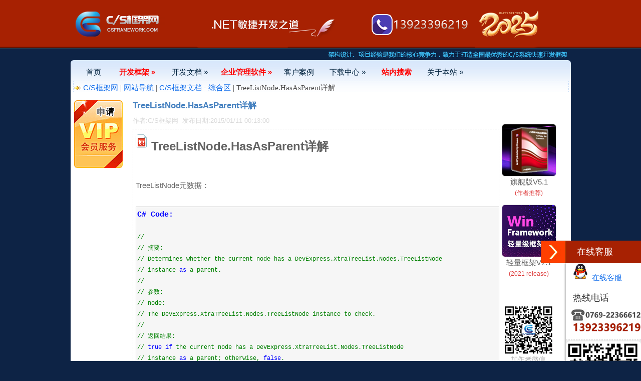

--- FILE ---
content_type: text/html
request_url: https://www.csframework.com/archive/1/arc-1-20150111-2199.htm
body_size: 19297
content:
<!DOCTYPE html PUBLIC "-//W3C//DTD XHTML 1.0 Transitional//EN" "http://www.w3.org/TR/xhtml1/DTD/xhtml1-transitional.dtd">
<html xmlns="http://www.w3.org/1999/xhtml">
<head>
    <title>TreeListNode.HasAsParent详解|C/S框架网</title>
    <meta http-equiv='Content-Type' content='text/html; charset=utf-8' />
    <meta content='C/S框架网|www.csframework.com' name='author' />
    <meta content='C/S框架网|www.csframework.com 2011~2024 版权所有.' name='copyright' />
    <meta content='TreeListNode.HasAsParent详解,C/S框架网致力于.NET C/S架构软件快速开发平台，开发框架,Winform框架,WebApi后端框架等软件技术研究与产品研发,适用开发企业级ERP、MES、MRP、HIS、WMS等数据管理应用软件系统 C/S框架网专注研发基于C#.NET开发环境下的软件开发平台,C/S架构开发框架,C/S架构开发平台,代码生成器,Winform开发框架,Winform开发平台。' name='description' />
    <meta content='详解,TreeListNode.HasAsParent,' name='keywords' />
    <meta content='MSHTML 6.00.6000.16788' name='GENERATOR' />
    <meta name='MSSmartTagsPreventParsing' content='TRUE' />
    <meta http-equiv='MSThemeCompatible' content='Yes' />
    <meta name="viewport" content="width=device-width, initial-scale=1.0" />

    <link href="https://www.csframework.com/images/logo.ico" type="image/x-icon" rel="shortcut icon"/>
    <link href="https://www.csframework.com/images/logo.ico" type="image/x-icon" rel="icon" />
    <link href="https://www.csframework.com/css/css-article.css" rel="stylesheet" type="text/css" />
    <link href="https://www.csframework.com/css/css.css" rel="stylesheet" type="text/css" />
    <link href="https://www.csframework.com/css/css-menu.css" rel="stylesheet" type="text/css" />
    <link href="https://www.csframework.com/css/zzsc.css" rel="stylesheet" />
    <link href="https://www.csframework.com/css/prism.css" rel="stylesheet" />
    <link href="https://www.csframework.com/css/iconfont.css" rel="stylesheet" />
    <link href="https://www.csframework.com/css/css-2023.css" rel="stylesheet" type="text/css"/>

    <script type="text/javascript" src="https://www.csframework.com/js/prism.js"></script>
    <script type="text/javascript" src="https://www.csframework.com/js/jquery.js"></script>
    <script type="text/javascript" src="https://www.csframework.com/js/jquery-3.3.1.js"></script>
    <script type="text/javascript" src="https://www.csframework.com/js/jquery.min.js"></script>
    <script type="text/javascript" src="https://www.csframework.com/js/common.js"></script>
    <script type="text/javascript" src="https://www.csframework.com/js/common-article.js"></script>    
    <script type="text/javascript" src="https://www.csframework.com/js/online.js"></script>
</head>
<body>
    <div id="rightArrow"><a href="javascript:;" title="在线客户"></a></div>
    <div id="floatDivBoxs">
        <div class="floatDtt">在线客服</div>
        <div class="floatShadow">
            <ul class="floatDqq">
                <li style="padding-left: 0px;">
                    <a target="_blank" href="http://wpa.qq.com/msgrd?v=3&uin=23404761&site=qq&menu=yes">
                        <img alt="在线客服" src="/images/qq.png" />&nbsp;&nbsp;在线客服
                    </a>
                </li>
            </ul>
            <div class="floatDtxt">热线电话</div>
            <div class="floatDtel">
                <img src="/images/online_phone.png" width="155" height="45" alt="" />
            </div>
            <hr />
            <div style="text-align: center; padding: 2px 0 5px 0; background: #EBEBEB;">
                <img alt="微信二维码" src="/images/XiQue.png" /><br />
                微信二维码
            </div>
        </div>
    </div>
    <center>
        <div class="page_header">
            <script type="text/javascript" src="https://www.csframework.com/js/title.js"></script>
            <script type="text/javascript" src="https://www.csframework.com/js/common.js">visitArticle(2199);</script>
        </div>
        <div class="page_container">
            <div class="share">
                 <script type="text/javascript" src="https://www.csframework.com/js/our-slogan.js"></script>
            </div>            
            <div class="p_header_bk">
                <div id="navframe">
                    <script type="text/javascript" src="https://www.csframework.com/js/menu.js"></script>
                </div>
                <div class="location">
                    <div>
                        <img alt="" src="https://www.csframework.com/images/nav_icon.gif" />
                        <a href="https://www.csframework.com/default.htm" class="LinkBlue">C/S框架网</a>&nbsp;|&nbsp;<a href="https://www.csframework.com/sitemap.htm" class="LinkBlue">网站导航</a>&nbsp;|&nbsp;<a href="https://www.csframework.com/category-list-all.htm" class="LinkBlue">C/S框架文档 - 综合区</a>&nbsp;|&nbsp;TreeListNode.HasAsParent详解
                    </div>
                </div>
            </div>
            <div class="content_back" style="height: auto;">
                <div class="article-content">
                    <table>
                        <tr>
                            <td>
                                <div class="article-left">
                                    <a href="https://www.csframework.com/vip.htm">
    <img title="申请开通VIP" alt="" src="https://www.csframework.com/images/vip.gif" />
</a>



                                </div>
                            </td>
                            <td>
                                <div class="article-body">
                                    <div class="title">
                                        TreeListNode.HasAsParent详解
                                    </div>
                                    <div class="author">
                                        <span>作者:C/S框架网</span>&nbsp;&nbsp;<span>发布日期:2015/01/11 00:13:00</span>
                                    </div>
                                    <div class="body">
                                        <img alt="" src=http://www.csframework.com/images/article-type5.gif />&nbsp;&nbsp;<b><font size="5">TreeListNode.HasAsParent详解</font></b></br></br><BR>TreeListNode元数据：<BR><BR>
<DIV class=codearea><STRONG><FONT color=#0000ff>C# Code:</FONT></STRONG><BR><BR><SPAN class=codecomment>//</SPAN> <BR><SPAN class=codecomment>// 摘要:</SPAN> <BR><SPAN class=codecomment>// Determines whether the current node has a DevExpress.XtraTreeList.Nodes.TreeListNode</SPAN> <BR><SPAN class=codecomment>// instance <SPAN class=codekeyword>as</SPAN> a parent.</SPAN> <BR><SPAN class=codecomment>//</SPAN> <BR><SPAN class=codecomment>// 参数:</SPAN> <BR><SPAN class=codecomment>// node:</SPAN> <BR><SPAN class=codecomment>// The DevExpress.XtraTreeList.Nodes.TreeListNode instance to check.</SPAN> <BR><SPAN class=codecomment>//</SPAN> <BR><SPAN class=codecomment>// 返回结果:</SPAN> <BR><SPAN class=codecomment>// <SPAN class=codekeyword>true</SPAN> <SPAN class=codekeyword>if</SPAN> the current node has a DevExpress.XtraTreeList.Nodes.TreeListNode</SPAN> <BR><SPAN class=codecomment>// instance <SPAN class=codekeyword>as</SPAN> a parent; otherwise, <SPAN class=codekeyword>false</SPAN>.</SPAN> <BR><SPAN class=codekeyword>public</SPAN> <SPAN class=codekeyword>bool</SPAN> HasAsParent(TreeListNode node)<BR>{<BR><BR>}<BR><BR><BR></DIV><BR><BR><STRONG><FONT size=4>TreeListNode.HasAsParent(TreeListNode node)<BR></FONT></STRONG><BR>解释：检查参数中的节点是否当前节点的父节点。若node参数是当前节点的父节点，则HasAsParent方法返回True。<BR><BR>使用方法：<BR><BR>
<DIV class=codearea><STRONG><FONT color=#0000ff>C# Code:</FONT></STRONG><BR><BR><SPAN class=codecomment>//检查修改后的结点是当前结点的子结点</SPAN> <BR><SPAN class=codekeyword>if</SPAN> (nodeNew.HasAsParent(nodeOld))<BR>{<BR>&nbsp;&nbsp;&nbsp;<SPAN class=codekeyword>this</SPAN>.SetEditorBindingValue(txtParentGroupCode, codeOld);<SPAN class=codecomment>//还原数据</SPAN> <BR>&nbsp;&nbsp;&nbsp;e.Cancel = <SPAN class=codekeyword>true</SPAN>;<BR>&nbsp;&nbsp;&nbsp;Msg.Warning("乱套了！不能修改为它的子结点！");<BR>}<BR><BR><SPAN class=codecomment>//来源:C/S框架网(www.csframework.com) QQ:1980854898</SPAN><BR><BR></DIV><BR><p><br><br><div>    <img src="http://www.csframework.com/images/our03.gif" alt="C/S框架网|原创精神.创造价值.打造精品"></div><hr><br><span style="padding: 0px; margin: 0px;margin-left:3px;">扫一扫加作者微信</span><br><div style="vertical-align: middle;">   <img id="imgWechatcode" src="http://www.csframework.com/images/wechatcode.jpg" alt="C/S框架网作者微信" style="max-width:140px;">   <img id="imgService" src="http://www.csframework.com/images/CS框架网提供高效优质服务.jpg" alt="C/S框架网|原创作品.质量保障.竭诚为您服务" style="padding-bottom: 45px;"></div><br><br></p>
                                    </div>
                                    <div id="download-file">
                                        
                                    </div>
									<div class="references">
                                        参考文档：<br/><br/><a class="LinkBlue" href="https://www.csframework.com/archive/1/arc-1-20161023-2266.htm">扩展按钮功能 - 扩展一个【复制单据】按钮操作详解</a><br/><a class="LinkBlue" href="https://www.csframework.com/archive/1/arc-1-20180813-2448.htm">开发技巧：开发框架新增删除字段操作步骤详解</a><br/><a class="LinkBlue" href="https://www.csframework.com/archive/1/arc-1-20180829-2458.htm">更新主表的主键模式UpdateKeyMode枚举详解(2)</a><br/><a class="LinkBlue" href="https://www.csframework.com/archive/1/arc-1-20190125-2565.htm">Winform皮肤框架 - GridView表格样式管理器详解|C/S框架网</a><br/><a class="LinkBlue" href="https://www.csframework.com/archive/1/arc-1-20190125-2566.htm">Winform皮肤框架之GridView表格列头右键菜单详解|C/S框架网</a><br/><a class="LinkBlue" href="https://www.csframework.com/archive/2/arc-2-20200216-2716.htm">Entity Framework(EF)：DbContextConfiguration属性详解</a><br/><a class="LinkBlue" href="https://www.csframework.com/archive/1/arc-1-20200217-2720.htm">WebApi架构详解，WebApi接口搭建与部署WebApi服务器</a><br/><a class="LinkBlue" href="https://www.csframework.com/archive/1/arc-1-20200217-2721.htm">C# ASP.NET WebApi服务器搭建详解 - IIS服务承载（IIS Hosting IIS宿主）</a><br/><a class="LinkBlue" href="https://www.csframework.com/archive/1/arc-1-20200217-2722.htm">C# ASP.NET WebApi服务器搭建详解 - 自承载（Self Hosting）</a><br/><a class="LinkBlue" href="https://www.csframework.com/archive/1/arc-1-20200217-2723.htm">C# ASP.NET WebApi服务器搭建详解 - Win服务承载（Windows Service Hosting宿主）</a><br/><a class="LinkBlue" href="https://www.csframework.com/archive/1/arc-1-20200221-2729.htm">ORM_FieldAttribute类详解：字段特性定义，框架内核根据此特性自动生成SQL脚本</a><br/><a class="LinkBlue" href="https://www.csframework.com/archive/1/arc-1-20200221-2730.htm">ORM_TableAttribute类详解：资料表特性定义</a><br/><a class="LinkBlue" href="https://www.csframework.com/archive/1/arc-1-20200224-2742.htm">.NET WebApi后端开发框架-微信小程序消息订阅与推送案例详解</a><br/><a class="LinkBlue" href="https://www.csframework.com/archive/1/arc-1-20200303-2756.htm">阿里云ECS服务器上IIS部署多个Web网站详解|www.CSframework.com</a><br/><a class="LinkBlue" href="https://www.csframework.com/archive/7/arc-7-20200312-2783.htm">ASP.NET MVC中几种常用的ActionResult详解</a><br/>
                                    </div>
                                    <div class="favo">
                                        其它资料：<br/><br/><a class="LinkBlue" href="http://www.csframework.com/cs.htm">什么是C/S结构？</a>&nbsp;|&nbsp;<a class="LinkBlue" href="http://www.csframework.com/cs-kernel.htm">C/S框架核心组成部分</a>&nbsp;|&nbsp;<a class="LinkBlue" href="http://www.csframework.com/deploy-webservice.htm">C/S框架-WebService部署图</a>&nbsp;|&nbsp;<a class="LinkBlue" href="http://www.csframework.com/cs-auth-show.htm">C/S框架-权限管理</a>&nbsp;|&nbsp;<a class="LinkBlue" href="https://www.csframework.com/cs-framework-5.1.htm">C/S结构系统框架 - 5.1旗舰版介绍</a>&nbsp;|&nbsp;<a class="LinkBlue" href="http://www.csframework.com/cs-framework-intro.htm">C/S结构系统框架 - 功能介绍</a>&nbsp;|&nbsp;<a class="LinkBlue" href="http://www.csframework.com/product-list.htm">C/S结构系统框架 - 产品列表</a>&nbsp;|&nbsp;<a class="LinkBlue" href="http://www.csframework.com/cs-show.htm">C/S结构系统框架 - 应用展示(图)</a>&nbsp;|&nbsp;<a class="LinkBlue" href="https://www.csframework.com/cs-three-tire-architecture.htm">三层体系架构详解</a>&nbsp;|&nbsp;<a class="LinkBlue" href="https://www.csframework.com/cs-winform-framework.htm">C/S架构轻量级快速开发框架</a>&nbsp;|&nbsp;<a class="LinkBlue" href="https://www.csframework.com/successful-cases.htm">C/S框架网客户案例</a>&nbsp;|&nbsp;<a class="LinkBlue" href="https://www.csframework.com/cs-framework-webapi.htm">WebApi快速开发框架</a>&nbsp;|&nbsp;<a class="LinkBlue" href="https://www.csframework.com/cs-code-generator.htm">C/S框架代码生成器</a>&nbsp;|&nbsp;<a class="LinkBlue" href="https://www.csframework.com/cs-authorization-v2.0.htm">用户授权注册软件系统</a>&nbsp;|&nbsp;<a class="LinkBlue" href="https://www.csframework.com/cs-framework-auto-upgrader.htm">版本自动升级软件</a>&nbsp;|&nbsp;<a class="LinkBlue" href="https://www.csframework.com/cs-framework-database.htm">数据库底层应用框架</a>&nbsp;|&nbsp;<a class="LinkBlue" href="https://www.csframework.com/product-cms.htm">CSFramework.CMS内容管理系统</a>&nbsp;|&nbsp;
                                    </div>
                                    <div class="ref_links">
                                        
                                    </div>                                    
                                    <div class="article-navigator">
                                        <a id="a_P" class="page" href="https://www.csframework.com/archive/1/arc-1-20150109-2197.htm">上一篇</a> <a id="a_N" class="page"
                                            href="https://www.csframework.com/archive/1/arc-1-20150112-2200.htm">下一篇</a>
                                    </div>
                                    <div class="adv_main">
                                        <div><script type="text/javascript">
  <!--
google_ad_client = "ca-pub-8738789943208929";
/* 468x60 */
google_ad_slot = "5998965388";
google_ad_width = 468;
google_ad_height = 60;
//-->
</script>
<script type="text/javascript"
src="//pagead2.googlesyndication.com/pagead/show_ads.js">
</script></div>
                                    </div>  
                                </div>
                            </td>
                            <td>
                                <div class="article-right">
                                    <div style="text-align: center; margin-top: 12px;">
    <a target="_blank" href="https://www.csframework.com/cs-framework-5.1.htm">
        <img style="border: solid 1px #dadada;" title="CSFrameworkV5.1旗舰版" alt=""
            src="https://www.csframework.com/images/product70x70v4.png"></a><br>
    <span>旗舰版V5.1</span><br />
    <span style="color: #dd3838; font-size: 12px;">(作者推荐)</span>
</div>

<div style="text-align: center; margin-top: 12px;">
    <a target="_blank"  href="https://www.csframework.com/cs-winform-framework.htm">
        <img style="border: solid 1px #dadada;" title="CSFrameworkV2.1轻量级开发框架" alt=""
            src="https://www.csframework.com/images/WinFramework70x70.jpg"></a><br>
    <span>轻量框架V2.1</span><br />
    <span style="color: #dd3838; font-size: 12px;">(2021 release)</span>
</div>

<div style="margin-top:50px;margin-bottom:50px;">
<img title="原创产品|精益求精|C/S框架网" alt=""
    src="https://www.csframework.com/images/原创产品-精益求精.png">
</div>
<div class="adv_style01"><script type="text/javascript">
google_ad_client = "ca-pub-8738789943208929";
/* 120x600文字 */
google_ad_slot = "3654594137";
google_ad_width = 120;
google_ad_height = 600;
</script>
<script type="text/javascript"
src="//pagead2.googlesyndication.com/pagead/show_ads.js">
</script></div>
                                    
                                </div>
                            </td>
                        </tr>
                    </table>
                </div>
                <div class="public_img">
                </div>
            </div>
            <div class="page_footer_outer">
                <div style="padding-top: 5px;">站内链接：<a href="https://www.csframework.com/default.htm">首页</a> | <a href="https://www.csframework.com/sitemap.htm">网站导航</a> | <a href="https://www.csframework.com/about.htm" target="_parent">关于我们</a> | <a href="https://www.csframework.com/contact.htm" target="_parent">联系我们</a> | <a href="https://www.csframework.com/feedback.htm" target="_parent">网站留言</a> | <a href="https://www.csframework.com/copyright.htm" target="_parent">版权声明</a> | <a href="https://www.csframework.com/quotation.htm" target="_parent">产品报价</a> | <a href="http://www.miibeian.gov.cn/" target="_parent">粤ICP备14010882号</a></div>
                <div>Copyright &copy; 2010-2022 www.csframework.com, All Rights Reserved.</div>
                <div>
                    <img alt="敬告" title="敬告" src="https://www.csframework.com/images/alarm.gif" />&nbsp;
                        <span class="main-warning">敬告：本站销售的C/S框架是原创作品，购买后禁止转售、转租及向任何第三方泄露源码！</span>
                </div>
                <div class="main-warning-1">本网站内容允许非商业用途的转载，但须保持内容的原始性并以链接的方式注明出处，本网站保留内容的一切权利。</div>
            </div>
            <div class="bk_foot_bk">
            </div>
            <div id="outerdiv" style="position:fixed;top:0;left:0;background:rgba(0,0,0,0.7);z-index:2;width:100%;height:100%;display:none;">
              <div id="innerdiv" style="position:absolute;">
                <img id="bigimg" style="border:5px solid #fff;" src="" />
              </div>                
            </div>
                <div id="outerdiv" style="position:fixed;top:0;left:0;background:rgba(0,0,0,0.7);z-index:2;width:100%;height:100%;display:none;">
                    <div id="innerdiv" style="position:absolute;">
                    < img id="bigimg" style="border:5px solid #fff;" src="" />
                </div>
        </div>
    </center>
</body>
</html>


--- FILE ---
content_type: text/html; charset=utf-8
request_url: https://www.google.com/recaptcha/api2/aframe
body_size: 249
content:
<!DOCTYPE HTML><html><head><meta http-equiv="content-type" content="text/html; charset=UTF-8"></head><body><script nonce="RhIZgWkOOsuup5nEO_U2_Q">/** Anti-fraud and anti-abuse applications only. See google.com/recaptcha */ try{var clients={'sodar':'https://pagead2.googlesyndication.com/pagead/sodar?'};window.addEventListener("message",function(a){try{if(a.source===window.parent){var b=JSON.parse(a.data);var c=clients[b['id']];if(c){var d=document.createElement('img');d.src=c+b['params']+'&rc='+(localStorage.getItem("rc::a")?sessionStorage.getItem("rc::b"):"");window.document.body.appendChild(d);sessionStorage.setItem("rc::e",parseInt(sessionStorage.getItem("rc::e")||0)+1);localStorage.setItem("rc::h",'1769200167050');}}}catch(b){}});window.parent.postMessage("_grecaptcha_ready", "*");}catch(b){}</script></body></html>

--- FILE ---
content_type: text/css
request_url: https://www.csframework.com/css/css-menu.css
body_size: 2370
content:
* {
    padding: 0;
    margin: 0;
}

#navframe {
    width: 950px;
    height: 25px;
    line-height: 25px;
}

#navigation, #navigation li ul {
    list-style-type: none;
}

#navigation {
    margin: 0px;
    text-decoration: none;
    width: 950px;
    height: 25px;
    line-height: 25px;
    vertical-align: top;
    margin-left: 10px;
}

    #navigation li {
        float: left;
        text-align: center;
        position: relative;
        z-index: 100;
        width: auto;
    }

        #navigation li a:link, #navigation li a:visited {
            display: block;
            text-decoration: none;
            color: #04243F;
            width: auto;
            min-width: 40px;
            height: 35px;
            line-height: 35px;
            border: 1px solid #fff;
            border-width: 0px 0px 0 0;
            padding-left: 2px;
            padding-top: 0px;
        }

        #navigation li ul li a:link, #navigation li ul li a:visited {
            display: block;
            text-decoration: none;
            color: #b0afaf; /*白色*/ /*#04243F*/
            width: 250px;
            min-width: 120px;
            height: 35px;
            line-height: 35px;
            border: 1px solid #121212; /* #fff;*/
            border-width: 1px 0px 0 0;
            padding-left: 2px;
            text-align: left;
        }

        #navigation li a:hover {
            color: #fff; /*background: #2687eb;*/
            /*background-image: url(../images/ddlover1.png);*/
            background-color: #2a2a2a;
            background-repeat: repeat-x;
            height: 35px;
            line-height: 35px;
            border-left: solid 1px #121212;
            border-right: solid 1px #121212;
            border-bottom: solid 1px #121212;
        }

        #navigation li ul li a:hover {
            color: #fff;
            background-image: url(../images/ddlover1.png);
            background-repeat: repeat-x;
            height: 35px;
            line-height: 35px;
        }

        #navigation li ul {
            display: none;
            position: absolute;
            top: 35px;
            left: 0;
            margin-top: 0px;
            width: 252px;
            border-left: solid 1px #121212;
            border-right: solid 1px #121212;
            border-bottom: solid 1px #121212;
            background-color: #2a2a2a; /*#dadada*/
            text-align: left;
        }

    #navigation img {
    }


--- FILE ---
content_type: text/css
request_url: https://www.csframework.com/css/zzsc.css
body_size: 1784
content:
* {
    padding: 0;
    margin: 0;
}

html, body {
    /* font-size: 12px;
    font-family: "΢���ź�";
    outline: none;
    color: #666;
    background: #fff;
       */
}

hr {
    border: 1px dashed #dadada;
}

ul, ol {
    list-style: none;
}

img {
    border: none;
    outline: none;
}

a {
    text-decoration: none;
    outline: none;
}

    a:hover {
        color: #e8431f;
    }

/*�����ͷ�*/
#floatDivBoxs {
    width: 150px;
    background: #fff;
    position: fixed;
    top: 480px;
    right: 0;
    z-index: 999;
}

    #floatDivBoxs .floatDtt {
        width: 100%;
        height: 45px;
        line-height: 45px;
        background-color: #a72102;
        color: #fff;
        font-size: 18px;
        text-indent: 22px;
        position: relative;
    }

    #floatDivBoxs .floatDqq {
        padding: 0 14px;
    }

        #floatDivBoxs .floatDqq li {
            height: 45px;
            line-height: 45px;
            font-size: 15px;
            border-bottom: 1px solid #e3e3e3;
            padding: 0 0 0 50px;
        }

    #floatDivBoxs .floatDtxt {
        font-size: 18px;
        color: #333;
        padding: 12px 14px;
    }

    #floatDivBoxs .floatDtel {
        padding: 0 0 15px 10px;
    }

        #floatDivBoxs .floatDtel img {
            display: block;
        }

    #floatDivBoxs .floatDbg {
        width: 100%;
        height: 20px;
        background: url(/images/69d8a728cbd921ea24a83efa37c232a.png) no-repeat;
        box-shadow: -2px 0 3px rgba(0,0,0,0.25);
    }

.floatShadow {
    background: #fff;
    box-shadow: -2px 0 3px rgba(0,0,0,0.25);
}

#rightArrow {
    width: 50px;
    height: 45px;
    background: url(../images/onlinebutton.png) no-repeat;
    position: fixed;
    top: 180px;
    right: 150px;
    z-index: 999;
    margin-top: 300px;
}

    #rightArrow a {
        display: block;
        height: 45px;
    }


--- FILE ---
content_type: text/css
request_url: https://www.csframework.com/css/iconfont.css
body_size: 1794
content:
@font-face {
  font-family: "iconfont"; /* Project id 2767700 */
  src: url('iconfont.woff2?t=1637827915355') format('woff2'),
       url('iconfont.woff?t=1637827915355') format('woff'),
       url('iconfont.ttf?t=1637827915355') format('truetype');
}

.iconfont {
  font-family: "iconfont" !important;
  font-size: 16px;
  font-style: normal;
  -webkit-font-smoothing: antialiased;
  -moz-osx-font-smoothing: grayscale;
}

.icon-chaxun:before {
  content: "\ec4c";
}

.icon-jichubiaodan:before {
  content: "\e616";
}

.icon-pinglun:before {
  content: "\e6ad";
}

.icon-mobanguanli:before {
  content: "\e609";
}

.icon-chajian:before {
  content: "\e69c";
}

.icon-chakan:before {
  content: "\e607";
}

.icon-bianji:before {
  content: "\e608";
}

.icon-baocun:before {
  content: "\ec09";
}

.icon-guanbi:before {
  content: "\e66b";
}

.icon-yidong:before {
  content: "\e62d";
}

.icon-jia:before {
  content: "\e605";
}

.icon-yi:before {
  content: "\e606";
}

.icon-tuichu:before {
  content: "\e638";
}

.icon-qq:before {
  content: "\e63b";
}

.icon-lianxi:before {
  content: "\e664";
}

.icon-top:before {
  content: "\e67e";
}

.icon-31tishi:before {
  content: "\e603";
}

.icon-bianjimoban:before {
  content: "\e602";
}

.icon-GroupCopy:before {
  content: "\e612";
}

.icon-BackupGrouptour:before {
  content: "\e729";
}

.icon-site:before {
  content: "\e604";
}

.icon-add_doc:before {
  content: "\e656";
}

.icon-icon-goodscategory:before {
  content: "\e626";
}

.icon-shezhi_shenqingyuming:before {
  content: "\e750";
}

.icon-UserService:before {
  content: "\e63a";
}

.icon-entypocomment:before {
  content: "\e989";
}

.icon-doc-list:before {
  content: "\e69a";
}

.icon-Serviceusers:before {
  content: "\e600";
}

.icon-Organization-File-category-32:before {
  content: "\e69d";
}

.icon-view:before {
  content: "\e601";
}

.icon-weixin:before {
  content: "\e637";
}

.icon-zhifubao:before {
  content: "\e60a";
}

.icon-saomiao:before {
  content: "\f02e";
}



--- FILE ---
content_type: application/javascript
request_url: https://www.csframework.com/js/common.js
body_size: 8430
content:
/*******************************************************************************
* COPYRIGHT BY WWW.CSFRAMEWORK.COM 2010~2011,ALL RIGHTS RESERVED. AUTHOR:JONNY SUN
********************************************************************************/


var url_root = "https://www.csframework.com/";
var post_url = "https://www.csframework.com/act.aspx?action=post";
var post_urlA = "https://www.csframework.com/act-get.aspx?action=post";
var post_code_url = "https://www.csframework.com/act-codehighlighter.aspx?action=post";

/*
var url_root = "http://localhost:51984/";
var post_url = "http://localhost:51984/act.aspx?action=post";
var post_urlA = "http://localhost:51984/act-get.aspx?action=post";
var post_code_url = "http://localhost:51984/act-codehighlighter.aspx?action=post";
*/


/*百度统计代码*/
var _hmt = _hmt || [];
(function () {
    var hm = document.createElement("script");
    hm.src = "https://hm.baidu.com/hm.js?d7cc93fe967f5e7a63cf5f06e918f919";
    var s = document.getElementsByTagName("script")[0];
    s.parentNode.insertBefore(hm, s);
})();

/*执行异步处理*/
function executeAJAX(postStr) {
    var xmlhttp;
    try {
        xmlhttp = new ActiveXObject("Msxml2.XMLHTTP");
    } catch (e) {
        try {
            xmlhttp = new ActiveXObject("Microsoft.XMLHTTP");
        } catch (e) {
            try {
                xmlhttp = new XMLHttpRequest();
            } catch (e) { }
        }
    }
    xmlhttp.onreadystatechange = function () {
        if (xmlhttp.readyState == 4) {
            if (xmlhttp.status == 200) {
                processResponse(xmlhttp.responseText);
            } else {
                processResponse(xmlhttp.responseText);
            }
        }
    }
    xmlhttp.open("post", post_url);
    xmlhttp.setRequestHeader("content-length", postStr.length);
    xmlhttp.setRequestHeader('content-type', 'application/x-www-form-urlencoded');
    xmlhttp.setRequestHeader('Access-Control-Allow-Origin', '*');
    xmlhttp.send(postStr);
}

/*处理异步返回的结果信息*/
function processResponse(response) {
    //
}

/*执行异步处理,自定回调函数*/
function executeAjaxEx(postStr, callBack) {
    var xmlhttp;
    try {
        xmlhttp = new ActiveXObject("Msxml2.XMLHTTP");
    } catch (e) {
        try {
            xmlhttp = new ActiveXObject("Microsoft.XMLHTTP");
        } catch (e) {
            try {
                xmlhttp = new XMLHttpRequest();
            } catch (e) { }
        }
    }

    //当 readyState 等于 4 且状态为 200 时，表示响应已就绪：
    xmlhttp.onreadystatechange = function () {
        if (xmlhttp.readyState == 4) {
            //alert('xmlhttp.status=' + xmlhttp.status + '  responseText=' + xmlhttp.responseText)
            if (xmlhttp.status == 200) {
                callBack(xmlhttp.responseText);
            } else {
                callBack(xmlhttp.responseText);
            }
        }
    }

    xmlhttp.open("post", post_url);
    //xmlhttp.setRequestHeader("content-length", postStr.length);
    //xmlhttp.setRequestHeader("content-type", "multipart/form-data"); //这里设置以数据流形式提交
    xmlhttp.setRequestHeader('content-type', 'application/x-www-form-urlencoded');
    xmlhttp.setRequestHeader('Access-Control-Allow-Origin', '*');
    var tmp = xmlhttp.send(postStr);
    //alert('executeAjaxEx方法,xmlhttp.send(postStr), result=' + tmp)
}

function executeAjax_CodeHighlighter(postStr, callBack) {
    var xmlhttp;
    try {
        xmlhttp = new ActiveXObject("Msxml2.XMLHTTP");
    } catch (e) {
        try {
            xmlhttp = new ActiveXObject("Microsoft.XMLHTTP");
        } catch (e) {
            try {
                xmlhttp = new XMLHttpRequest();
            } catch (e) { }
        }
    }

    //当 readyState 等于 4 且状态为 200 时，表示响应已就绪：
    xmlhttp.onreadystatechange = function () {
        if (xmlhttp.readyState == 4) {
            if (xmlhttp.status == 200) {
                callBack(xmlhttp.responseText);
            } else {
                callBack(xmlhttp.responseText);
            }
        }
    }

    xmlhttp.open("post", post_code_url);
    //xmlhttp.setRequestHeader("content-length", postStr.length);
    //xmlhttp.setRequestHeader("content-type", "multipart/form-data"); //这里设置以数据流形式提交
    xmlhttp.setRequestHeader('content-type', 'application/x-www-form-urlencoded');
    xmlhttp.setRequestHeader('Access-Control-Allow-Origin', '*');
    var tmp = xmlhttp.send(postStr);
    //alert('executeAjax_CodeHighlighter方法,xmlhttp.send(postStr), result=' + tmp)
}


/*检查是否为数字*/
function isNumber(oNum) {
    if (!oNum) return false;

    return parseFloat(oNum).toString() == oNum.toString();
}

//去掉左右空格
function trim(str) {
    return str.replace(/^\s+|\s+$/g, '');
}

//获取字符串长度,中文为2
function GetStrLength(sString) {
    var sStr, iCount, i, strTemp;
    iCount = 0;
    sStr = sString.split("");
    for (i = 0; i < sStr.length; i++) {
        strTemp = escape(sStr[i]);
        if (strTemp.indexOf("%u", 0) == -1) // 表示是汉字
            iCount = iCount + 1;
        else
            iCount = iCount + 2;
    }
    return iCount;
}

//显示菜单
function displaySubMenu(li) {
    var menus = li.getElementsByTagName("ul");
    if (menus.length > 0)
        menus[0].style.display = "block";
}

//隐藏菜单
function hideSubMenu(li) {
    var menus = li.getElementsByTagName("ul");
    if (menus.length > 0)
        menus[0].style.display = "none";
}

function doSearch() {
    var content = document.getElementById("txtSearch").value;
    window.open("do-search.aspx?k=" + content + "&c=1&p=1");
}
$(function () {
    $("img").on("click", function (res) {
        var _this = $(this);//将当前的pimg元素作为_this传入函数 
        if (res.delegateTarget.id != "bigimg") {
            imgShow("#outerdiv", "#innerdiv", "#bigimg", _this);
        }
    });
    $('img').hover(function (res) {
        var _this = $(this);//将当前的pimg元素作为_this传入函数 
        if (res.delegateTarget.width > 720) {//符合条件添加class
            $(_this).addClass("showImgHover");
        }
    });
});

//图片点击放大
function imgShow(outerdiv, innerdiv, bigimg, _this) {
    var src = _this.attr("src");//获取当前点击的pimg元素中的src属性 
    $(bigimg).attr("src", src);//设置#bigimg元素的src属性 
    /*获取当前点击图片的真实大小，并显示弹出层及大图*/
    $("<img/>").attr("src", src).on("load", function () {
        var windowW = $(window).width();//获取当前窗口宽度 
        var windowH = $(window).height();//获取当前窗口高度 
        var realWidth = this.width;//获取图片真实宽度 
        var realHeight = this.height;//获取图片真实高度 
        if (realWidth < 720) {
            return false;
        }
        var imgWidth, imgHeight;
        var scale = 0.8;//缩放尺寸，当图片真实宽度和高度大于窗口宽度和高度时进行缩放 
        if (realHeight > windowH * scale) {//判断图片高度 
            imgHeight = windowH * scale;//如大于窗口高度，图片高度进行缩放 
            imgWidth = imgHeight / realHeight * realWidth;//等比例缩放宽度 
            if (imgWidth > windowW * scale) {//如宽度扔大于窗口宽度 
                imgWidth = windowW * scale;//再对宽度进行缩放 
            }
        } else if (realWidth > windowW * scale) {//如图片高度合适，判断图片宽度 
            imgWidth = windowW * scale;//如大于窗口宽度，图片宽度进行缩放 
            imgHeight = imgWidth / realWidth * realHeight;//等比例缩放高度 
        } else {//如果图片真实高度和宽度都符合要求，高宽不变 
            imgWidth = realWidth;
            imgHeight = realHeight;
        }
        $(bigimg).css("width", imgWidth);//以最终的宽度对图片缩放 
        var w = (windowW - imgWidth) / 2;//计算图片与窗口左边距 
        var h = (windowH - imgHeight) / 2;//计算图片与窗口上边距 
        $(innerdiv).css({ "top": h, "left": w });//设置#innerdiv的top和left属性 
        $(outerdiv).fadeIn("fast");//淡入显示#outerdiv及.pimg 
    });
    $(outerdiv).click(function () {//再次点击淡出消失弹出层 
        $(this).fadeOut("fast");
    });
}

--- FILE ---
content_type: application/javascript
request_url: https://www.csframework.com/js/current-login.js
body_size: 886
content:

/*执行异步处理*/
function get_loginer() {
    var xmlhttp;
    try {
        xmlhttp = new ActiveXObject("Msxml2.XMLHTTP");
    } catch (e) {
        try {
            xmlhttp = new ActiveXObject("Microsoft.XMLHTTP");
        } catch (e) {
            try {
                xmlhttp = new XMLHttpRequest();
            } catch (e) { }
        }
    }
    xmlhttp.onreadystatechange = function() {
        if (xmlhttp.readyState == 4) {
            if (xmlhttp.status == 200) {
                show_login(xmlhttp.responseText);
            } else {
                show_login(xmlhttp.responseText);
            }
        }
    }    
    xmlhttp.open("post", post_urlA); //common.js定义    
    xmlhttp.setRequestHeader('content-type', 'application/x-www-form-urlencoded');
    xmlhttp.setRequestHeader('Access-Control-Allow-Origin', '*');
    xmlhttp.send("sender=show_login");
}

function show_login(response) {
    var div = document.getElementById('login1');
    if (div) div.innerHTML = response;
}

get_loginer(); //当前用户的登录信息

--- FILE ---
content_type: application/javascript
request_url: https://www.csframework.com/js/menu.js
body_size: 7296
content:
function write_menu() {
    var html = '<ul id="navigation">' +
        '<li style="width: 70px;"><a href="https://www.csframework.com/default.htm">首页</a></li>' +
        '<li style="width: 105px;" onmouseover="displaySubMenu(this)" onmouseout="hideSubMenu(this)"><a style="color:red; font-weight: bold" href="#">开发框架 »</a>' +
        '     <ul id="navigation_sub2">' +
        '         <li><a href="https://www.csframework.com/product-list.htm">▪ CSFramework 产品介绍</a> </li>' +
        '         <li><a href="https://www.csframework.com/cs-framework-6.0.htm"><span class="blue_light">▪ C/S软件开发平台旗舰版 V6</span>&nbsp;<img alt="" src="https://www.csframework.com/images/newitem.gif" /></a></li>' +
        '         <li><a href="https://www.csframework.com/cs-code-generator-v6.0.htm"><span class="blue_light">▪ C/S Winform代码生成器 V6</span></a></li>' +        
        '         <li><a href="https://www.csframework.com/cs-winform-framework.htm"><span class="">▪ C/S轻量级快速开发框架V2.1</span></a></li>' +
        '         <li><a href="https://www.csframework.com/cs-framework-workflow-engine.htm"><span class="blue_light">▪ 可视化工作流引擎V2.0</span></a></li>' +
        '         <li><a href="https://www.csframework.com/bs-framework.htm"><span>▪ B/S开发框架|WEB框架 V4.0</span></a></li>' +        
        '         <li><a href="https://www.csframework.com/cs-framework-webapi-NETCore.htm"><span class="blue_light">▪ WebAPI框架(NETCore)V3.0</span>&nbsp;<img alt="" src="https://www.csframework.com/images/newitem.gif" /></a></li>' +                
        '         <li><a href="https://www.csframework.com/cs-license-v3.0.htm"><span class="">▪ C/S软件授权注册系统 V3.0</span>&nbsp;<img alt="软件授权注册系统" src="https://www.csframework.com/images/newitem.gif" /></a></li>' +
        '         <li><a href="https://www.csframework.com/cs-framework-auto-upgrader.htm"><span>▪ C/S系统自动升级软件 V2.1</span>&nbsp;<img alt="C/S系统自动升级软件" src="https://www.csframework.com/images/newitem.gif" /></a></li>' +
        '         <li><a href="https://www.csframework.com/cs-framework-database-ef.htm"><span class="blue_light">▪ CSFramework.EF数据库框架</span>&nbsp;<img alt="CSFramework.EF数据库框架" src="https://www.csframework.com/images/newitem.gif" /></a></li>' +
        '         <li><a href="https://www.csframework.com/cs-miniframework.htm"><span class="">▪ MiniFramework蝇量框架 V1.1</span></a></li>'+
        '     </ul >' +
        '</li>' +
        '<li style="width: 105px;" onmouseover="displaySubMenu(this)" onmouseout="hideSubMenu(this)"><a href="#">开发文档 »</a>' +
        '    <ul id="navigation_sub">' +
        '        <li><a href="https://www.csframework.com/category-list-all.htm"><span class="blue_light">▪ 综合区(全部版本)</span>&nbsp;<img src="https://www.csframework.com/images/agree16.png" /></a> </li>' +
        '        <li><a href="http://www.cscode.net"><span class="blue_light">▪ C/S框架文库</span>&nbsp;<img alt="文库中心" src="https://www.csframework.com/images/agree16.png" /></a></li>'+
        '        <li><a href="https://www.csframework.com/category-list-3.htm">▪ 精简版资料</a> </li>' +
        '        <li><a href="https://www.csframework.com/category-list-4.htm">▪ 标准版资料</a> </li>' +
        '        <li><a href="https://www.csframework.com/category-list-5.htm">▪ 高级版资料</a> </li>' +
        '        <li><a href="https://www.csframework.com/category-list-5.htm">▪ 企业版资料</a> </li>' +
        '        <li><a href="https://www.csframework.com/category-list-all.htm">▪ 旗舰版资料&nbsp;<img alt="旗舰版资料" src="https://www.csframework.com/images/newitem.gif" /></a> </li>' +
        '        <li><a href="https://www.csframework.com/category-list-asp-dot-net.htm">▪ Asp.Net</a></li>' +
        '        <li><a href="https://www.csframework.com/category-list-qa.htm">▪ 问题解答</a> </li>' +
        '        <li><a href="https://www.csframework.com/category-list-bug.htm"><span class="blue_light">▪ BUG报告及开发动态</span>&nbsp;<img src="https://www.csframework.com/images/newitem.gif" /></a> </li>' +
        '        <li><a href="https://www.csframework.com/feedback.htm">▪ 意见和建议</a> </li>' +
        '    </ul>' +
        '</li>' +
        '<li style="width: 120px;" onmouseover="displaySubMenu(this)" onmouseout="hideSubMenu(this)"><a style="color:red; font-weight: bold" href="#">企业管理软件 »</a>' +
        '    <ul id="navigation_sub5">' +
        '        <li><a href="https://www.csframework.com/product-enterprise.htm"><span>▪ 查看全部企业管理软件</span>&nbsp;<img alt="" src="https://www.csframework.com/images/newitem.gif" /></a></li>' +
        '        <li><a href="https://www.csframework.com/product-cms.htm"><span>▪ CMS-内容管理系统 v1.1</span></a></li>' +
        '        <li><a href="http://www.xqoms.com">▪ OMS-订单管理系统 v2.1</a> </li>' +
        '        <li><a href="http://www.datatook.com">▪ DataTook-阿里数据拓客 v2.16</a> </li>' +
        '    </ul>' +
        '</li>' +
        '<li style="width: 90px;"><a href="https://www.csframework.com/successful-cases.htm">客户案例</a></li>' +
        '<li style="width: 105px;" onmouseover="displaySubMenu(this)" onmouseout="hideSubMenu(this)"><a href="#">下载中心 »</a>' +
        '    <ul id="navigation_sub4">' +
        '        <li><a href="/cs-framework-6.0-demo.htm"><span class="blue_light">▪ 开发框架Demo下载&nbsp;<img src="https://www.csframework.com/images/newitem.gif" /></span></a></li>'+
        '        <li><a href="https://www.csframework.com/category-list-code.htm"><span class="blue_light">▪ 源码下载</span></a></li>' +
        '        <li><a href="https://www.csframework.com/category-list-video.htm">▪ 视频下载</a> </li>' +
        '    </ul>' +
        '</li>' +
        '<li style="width: 90px;"><a href="https://www.csframework.com/do-search.aspx" style="color:red; font-weight: bold">站内搜索</a> </li>' +
        '<li style="width: 105px;" onmouseover="displaySubMenu(this)" onmouseout="hideSubMenu(this)"><a href="#">关于本站 »</a>' +
        '    <ul id="navigation_sub3">' +
        '        <li><a href="https://www.csframework.com/about.htm" title="关于本站">▪ 关于本站</a> </li>' +
        '        <li><a href="https://www.csframework.com/contact.htm"><span class="blue_light">▪ 联系方式</span>&nbsp;<img src="https://www.csframework.com/images/info16.png" /></a></li>' +
        '        <li><a href="https://www.csframework.com/copyright.htm">▪ 版权声明</a></li>' +
        '        <li><a href="https://www.csframework.com/statement_reg.htm">▪ 会员注册须知</a></li>' +
        '        <li><a href="https://www.csframework.com/vip.htm">▪ 开通VIP会员</a></li>' +
        '        <li><a href="https://www.csframework.com/quotation.htm"><span class="blue_light">▪ 付款方式</span>&nbsp;<img src="https://www.csframework.com/images/info16.png" /></a></li>' +
        '    </ul>' +
        '</li>' +
        '</ul>';

    document.write(html);
    document.write('<div id="login1"></div>');
    document.write('<script type="text/javascript" src="' + url_root + 'js/current-login.js"></script>');

}

this.write_menu();